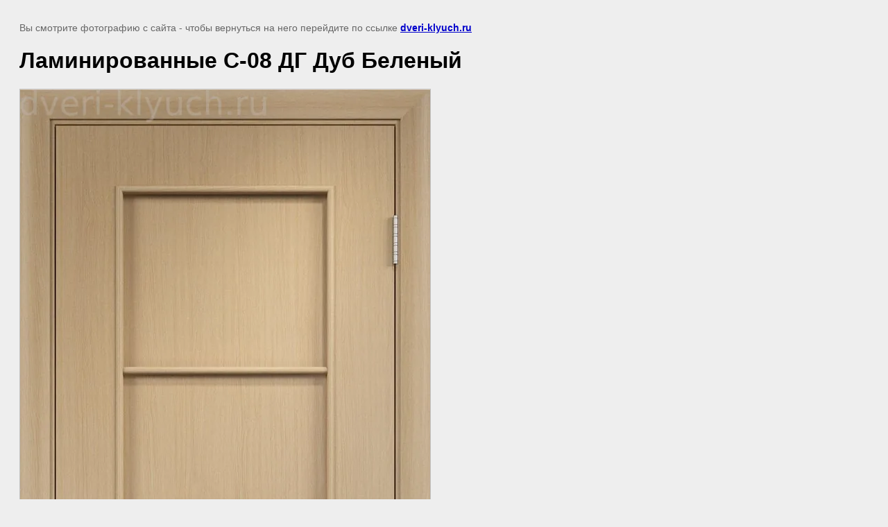

--- FILE ---
content_type: text/html; charset=utf-8
request_url: https://dveri-klyuch.ru/laminirovannye-s-08-dg-dub-belenyj
body_size: 2083
content:
<!doctype html>
<html lang="ru">
<head>
	<meta name="yandex-verification" content="ec693e2f95b9283c" />
<meta name="google-site-verification" content="HFhm7RqwQAP4f-cUd_CKaPxukat3ePaEAM0Y_cBqzuw" />
<meta name="yandex-verification" content="ec693e2f95b9283c" />
<link rel='stylesheet' type='text/css' href='/shared/highslide-4.1.13/highslide.min.css'/>
<script  src='/shared/highslide-4.1.13/highslide-full.packed.js'></script>
<script >
hs.graphicsDir = '/shared/highslide-4.1.13/graphics/';
hs.outlineType = null;
hs.showCredits = false;
hs.lang={cssDirection:'ltr',loadingText:'Загрузка...',loadingTitle:'Кликните чтобы отменить',focusTitle:'Нажмите чтобы перенести вперёд',fullExpandTitle:'Увеличить',fullExpandText:'Полноэкранный',previousText:'Предыдущий',previousTitle:'Назад (стрелка влево)',nextText:'Далее',nextTitle:'Далее (стрелка вправо)',moveTitle:'Передвинуть',moveText:'Передвинуть',closeText:'Закрыть',closeTitle:'Закрыть (Esc)',resizeTitle:'Восстановить размер',playText:'Слайд-шоу',playTitle:'Слайд-шоу (пробел)',pauseText:'Пауза',pauseTitle:'Приостановить слайд-шоу (пробел)',number:'Изображение %1/%2',restoreTitle:'Нажмите чтобы посмотреть картинку, используйте мышь для перетаскивания. Используйте клавиши вперёд и назад'};</script>

            <!-- 46b9544ffa2e5e73c3c971fe2ede35a5 -->
            <script src='/shared/s3/js/lang/ru.js'></script>
            <script src='/shared/s3/js/common.min.js'></script>
        <link rel='stylesheet' type='text/css' href='/shared/s3/css/calendar.css' /><link rel="icon" href="/favicon.ico" type="image/x-icon">

	<title>Ламинированные С-08 ДГ Дуб Беленый | Двери Ламинированные Финиш Пленка</title>
<!-- assets.top -->
<script src="/g/libs/nocopy/1.0.0/nocopy.for.all.js" ></script>
<!-- /assets.top -->

	<meta name="description" content="Ламинированные С-08 ДГ Дуб Беленый | Двери Ламинированные Финиш Пленка">
	<meta name="keywords" content="Ламинированные С-08 ДГ Дуб Беленый | Двери Ламинированные Финиш Пленка">
	<meta name="robots" content="all"/>
	<meta name="revisit-after" content="31 days">
	<meta http-equiv="Content-Type" content="text/html; charset=UTF-8">
	<meta name="viewport" content="width=device-width, initial-scale=1.0, maximum-scale=1.0, user-scalable=no">
	
		<style>
			body {
				background-color: #eee;
				color: #000;
			}
			body, td, div {
				font-size: 14px;
				font-family: arial;
			}
			p {
				color: #666;
			}
			body {
				padding: 10px 20px;
			}
			a.back {
				font-weight: bold;
				color: #0000cc;
				text-decoration: underline;
			}
			img {
				border: 1px solid #c0c0c0;
				max-width: 100%;
				width: auto;
				height: auto;
			}
			h1 {
				font-size: 32px;
			}
		</style>
	
</head>

<body>

<p>Вы смотрите фотографию с сайта <strong></strong> - чтобы вернуться на него перейдите по ссылке <a class="back" href="javascript:history.go(-1)">dveri-klyuch.ru</a></p>

<h1>Ламинированные С-08 ДГ Дуб Беленый</h1>


<img src="/d/laminirovannye_s-08_dg_dub_belenyj.jpg" width="591" height="1280"
	 alt="Ламинированные С-08 ДГ Дуб Беленый"/>

<br/><br/>

&copy; <a class="back" href="https://dveri-klyuch.ru/"></a>
<br/><br/>


<!-- assets.bottom -->
<!-- </noscript></script></style> -->
<script src="/my/s3/js/site.min.js?1766735747" ></script>
<script src="/my/s3/js/site/defender.min.js?1766735747" ></script>
<script >/*<![CDATA[*/
var megacounter_key="03adb01051fc18bf108bfc24b0d2f258";
(function(d){
    var s = d.createElement("script");
    s.src = "//counter.megagroup.ru/loader.js?"+new Date().getTime();
    s.async = true;
    d.getElementsByTagName("head")[0].appendChild(s);
})(document);
/*]]>*/</script>
<script >/*<![CDATA[*/
$ite.start({"sid":1948442,"vid":1960610,"aid":2307119,"stid":4,"cp":21,"active":true,"domain":"dveri-klyuch.ru","lang":"ru","trusted":false,"debug":false,"captcha":3,"onetap":[{"provider":"vkontakte","provider_id":"51959849","code_verifier":"O3Jk1i5W2hMJMWMZM53DIgDMhO0MTNcANMDEjDZzczm"}]});
/*]]>*/</script>
<!-- /assets.bottom -->
</body>
</html>

--- FILE ---
content_type: text/javascript
request_url: https://counter.megagroup.ru/03adb01051fc18bf108bfc24b0d2f258.js?r=&s=1280*720*24&u=https%3A%2F%2Fdveri-klyuch.ru%2Flaminirovannye-s-08-dg-dub-belenyj&t=%D0%9B%D0%B0%D0%BC%D0%B8%D0%BD%D0%B8%D1%80%D0%BE%D0%B2%D0%B0%D0%BD%D0%BD%D1%8B%D0%B5%20%D0%A1-08%20%D0%94%D0%93%20%D0%94%D1%83%D0%B1%20%D0%91%D0%B5%D0%BB%D0%B5%D0%BD%D1%8B%D0%B9%20%7C%20%D0%94%D0%B2%D0%B5%D1%80%D0%B8%20%D0%9B%D0%B0%D0%BC%D0%B8%D0%BD%D0%B8%D1%80%D0%BE%D0%B2%D0%B0%D0%BD%D0%BD%D1%8B%D0%B5%20%D0%A4%D0%B8%D0%BD%D0%B8%D1%88%20%D0%9F%D0%BB%D0%B5%D0%BD%D0%BA%D0%B0&fv=0,0&en=1&rld=0&fr=0&callback=_sntnl1767997271325&1767997271325
body_size: 87
content:
//:1
_sntnl1767997271325({date:"Fri, 09 Jan 2026 22:21:11 GMT", res:"1"})